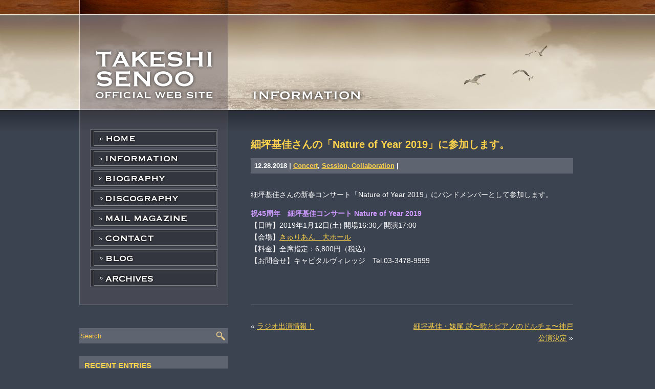

--- FILE ---
content_type: text/html; charset=UTF-8
request_url: https://www.senootakeshi.com/archives/3760
body_size: 5900
content:
<!DOCTYPE html>
<html lang="ja">
<head>
<meta charset="utf-8">
<title>妹尾 武 :: Takeshi Senoo Official Web Site :: &raquo; 細坪基佳さんの「Nature of Year 2019」に参加します。</title>
<meta name="description" content="細坪基佳さんの新春コンサート「Nature of Year 2019」にバンドメンバーとして参加します。祝45周年　細坪基佳コンサート Nature of Year 2019【日時】2019年1月12日(土) 開場16:30／開演17..." />
<meta name="keywords" content="妹尾武,NEWS" />
<link rel="stylesheet" type="text/css" href="https://www.senootakeshi.com/information/wp-content/themes/original/css/html5reset-1.6.1.css" />
<link rel="stylesheet" type="text/css" href="https://www.senootakeshi.com/information/wp-content/themes/original/css/base.css" />
<link rel="stylesheet" type="text/css" href="https://www.senootakeshi.com/information/wp-content/themes/original/css/style.css" />
<script src="https://ajax.googleapis.com/ajax/libs/jquery/1.11.1/jquery.min.js"></script>
<script type="text/javascript" src="https://www.senootakeshi.com/information/wp-content/themes/original/js/mover.js"></script>
<script type="text/javascript" src="https://www.senootakeshi.com/information/wp-content/themes/original/js/pagetop.js"></script>
<!--[if lt IE 9]>
<script src="https://origin2.jsdelivr.net/html5shiv/3.7.3/html5shiv.min.js"></script>
<![endif]-->
<link rel='dns-prefetch' href='//s.w.org' />
		<script type="text/javascript">
			window._wpemojiSettings = {"baseUrl":"https:\/\/s.w.org\/images\/core\/emoji\/11\/72x72\/","ext":".png","svgUrl":"https:\/\/s.w.org\/images\/core\/emoji\/11\/svg\/","svgExt":".svg","source":{"concatemoji":"https:\/\/www.senootakeshi.com\/information\/wp-includes\/js\/wp-emoji-release.min.js?ver=4.9.26"}};
			!function(e,a,t){var n,r,o,i=a.createElement("canvas"),p=i.getContext&&i.getContext("2d");function s(e,t){var a=String.fromCharCode;p.clearRect(0,0,i.width,i.height),p.fillText(a.apply(this,e),0,0);e=i.toDataURL();return p.clearRect(0,0,i.width,i.height),p.fillText(a.apply(this,t),0,0),e===i.toDataURL()}function c(e){var t=a.createElement("script");t.src=e,t.defer=t.type="text/javascript",a.getElementsByTagName("head")[0].appendChild(t)}for(o=Array("flag","emoji"),t.supports={everything:!0,everythingExceptFlag:!0},r=0;r<o.length;r++)t.supports[o[r]]=function(e){if(!p||!p.fillText)return!1;switch(p.textBaseline="top",p.font="600 32px Arial",e){case"flag":return s([55356,56826,55356,56819],[55356,56826,8203,55356,56819])?!1:!s([55356,57332,56128,56423,56128,56418,56128,56421,56128,56430,56128,56423,56128,56447],[55356,57332,8203,56128,56423,8203,56128,56418,8203,56128,56421,8203,56128,56430,8203,56128,56423,8203,56128,56447]);case"emoji":return!s([55358,56760,9792,65039],[55358,56760,8203,9792,65039])}return!1}(o[r]),t.supports.everything=t.supports.everything&&t.supports[o[r]],"flag"!==o[r]&&(t.supports.everythingExceptFlag=t.supports.everythingExceptFlag&&t.supports[o[r]]);t.supports.everythingExceptFlag=t.supports.everythingExceptFlag&&!t.supports.flag,t.DOMReady=!1,t.readyCallback=function(){t.DOMReady=!0},t.supports.everything||(n=function(){t.readyCallback()},a.addEventListener?(a.addEventListener("DOMContentLoaded",n,!1),e.addEventListener("load",n,!1)):(e.attachEvent("onload",n),a.attachEvent("onreadystatechange",function(){"complete"===a.readyState&&t.readyCallback()})),(n=t.source||{}).concatemoji?c(n.concatemoji):n.wpemoji&&n.twemoji&&(c(n.twemoji),c(n.wpemoji)))}(window,document,window._wpemojiSettings);
		</script>
		<style type="text/css">
img.wp-smiley,
img.emoji {
	display: inline !important;
	border: none !important;
	box-shadow: none !important;
	height: 1em !important;
	width: 1em !important;
	margin: 0 .07em !important;
	vertical-align: -0.1em !important;
	background: none !important;
	padding: 0 !important;
}
</style>
<link rel='stylesheet' id='contact-form-7-css'  href='https://www.senootakeshi.com/information/wp-content/plugins/contact-form-7/includes/css/styles.css?ver=5.0.4' type='text/css' media='all' />
<link rel='stylesheet' id='wp-pagenavi-css'  href='https://www.senootakeshi.com/information/wp-content/plugins/wp-pagenavi/pagenavi-css.css?ver=2.70' type='text/css' media='all' />
<script type='text/javascript' src='https://www.senootakeshi.com/information/wp-includes/js/jquery/jquery.js?ver=1.12.4'></script>
<script type='text/javascript' src='https://www.senootakeshi.com/information/wp-includes/js/jquery/jquery-migrate.min.js?ver=1.4.1'></script>
<link rel='https://api.w.org/' href='https://www.senootakeshi.com/wp-json/' />
<link rel="EditURI" type="application/rsd+xml" title="RSD" href="https://www.senootakeshi.com/information/xmlrpc.php?rsd" />
<link rel="wlwmanifest" type="application/wlwmanifest+xml" href="https://www.senootakeshi.com/information/wp-includes/wlwmanifest.xml" /> 
<link rel='prev' title='ラジオ出演情報！' href='https://www.senootakeshi.com/archives/3753' />
<link rel='next' title='細坪基佳・妹尾 武〜歌とピアノのドルチェ〜神戸公演決定' href='https://www.senootakeshi.com/archives/3765' />
<meta name="generator" content="WordPress 4.9.26" />
<link rel="canonical" href="https://www.senootakeshi.com/archives/3760" />
<link rel='shortlink' href='https://www.senootakeshi.com/?p=3760' />
<link rel="alternate" type="application/json+oembed" href="https://www.senootakeshi.com/wp-json/oembed/1.0/embed?url=https%3A%2F%2Fwww.senootakeshi.com%2Farchives%2F3760" />
<link rel="alternate" type="text/xml+oembed" href="https://www.senootakeshi.com/wp-json/oembed/1.0/embed?url=https%3A%2F%2Fwww.senootakeshi.com%2Farchives%2F3760&#038;format=xml" />
<!-- Global site tag (gtag.js) - Google Analytics -->
<script async src="https://www.googletagmanager.com/gtag/js?id=UA-101551061-3"></script>
<script>
  window.dataLayer = window.dataLayer || [];
  function gtag(){dataLayer.push(arguments);}
  gtag('js', new Date());

  gtag('config', 'UA-101551061-3');
</script>
</head>

<body>
<div id="content" class="clearfix">
<div id="main">
<h1><img src="https://www.senootakeshi.com/information/wp-content/themes/original/images/ttl_information.png" width="219" height="28" alt="INFORMATION"/></h1>

<article>
<h1>細坪基佳さんの「Nature of Year 2019」に参加します。</h1>
<div class="data">12.28.2018 | <a href="https://www.senootakeshi.com/archives/category/concert" rel="category tag">Concert</a>, <a href="https://www.senootakeshi.com/archives/category/concert/session_collabo" rel="category tag">Session, Collaboration</a> |</div>
<p>細坪基佳さんの新春コンサート「Nature of Year 2019」にバンドメンバーとして参加します。</p>
<p><span style="color: #cc99ff;"><strong>祝45周年　細坪基佳コンサート Nature of Year 2019</strong></span><br />
【日時】2019年1月12日(土) 開場16:30／開演17:00<br />
【会場】<a href="http://shinagawa-culture.or.jp/hp/menu000000300/hpg000000242.htm" target="_blank" rel="noopener">きゅりあん　大ホール</a><br />
【料金】全席指定：6,800円（税込）<br />
【お問合せ】キャピタルヴィレッジ　Tel.03-3478-9999</p>
</article>
<div class="clearfix">
<div class="prev">&laquo; <a href="https://www.senootakeshi.com/archives/3753" rel="prev">ラジオ出演情報！</a></div>
<div class="next"><a href="https://www.senootakeshi.com/archives/3765" rel="next">細坪基佳・妹尾 武〜歌とピアノのドルチェ〜神戸公演決定</a> &raquo;</div>
</div>

<!-- / #main --></div>

<div id="side">
<div id="logo"><a href="/"><img src="https://www.senootakeshi.com/information/wp-content/themes/original/images/logo.png" width="238" height="103" alt="妹尾武オフィシャルウェブサイト - TAKESHI SENOO OFFICIAL WEB SITE"/></a><!-- / #logo --></div>
<nav>
<ul>
<li><a href="/"><img src="https://www.senootakeshi.com/information/wp-content/themes/original/images/gnav_home_off.png" width="250" height="35" alt="HOME"/></a></li>
<li><a href="/archives"><img src="https://www.senootakeshi.com/information/wp-content/themes/original/images/gnav_information_off.png" width="250" height="35" alt="INFORMATION"/></a></li>
<li><a href="/biography/"><img src="https://www.senootakeshi.com/information/wp-content/themes/original/images/gnav_biography_off.png" width="250" height="35" alt="BIOGRAPHY"/></a></li>
<li><a href="/discography"><img src="https://www.senootakeshi.com/information/wp-content/themes/original/images/gnav_discography_off.png" width="250" height="35" alt="DISCOGRAPHY"/></a></li>
<li><a href="/resign"><img src="https://www.senootakeshi.com/information/wp-content/themes/original/images/gnav_mailmagazine_off.png" width="250" height="35" alt="MAIL MAGAZINE"/></a></li>
<li><a href="/contact"><img src="https://www.senootakeshi.com/information/wp-content/themes/original/images/gnav_contact_off.png" width="250" height="35" alt="CONTACT"/></a></li>
<li><a href="https://senoo1969.exblog.jp/" target="_blank"><img src="https://www.senootakeshi.com/information/wp-content/themes/original/images/gnav_blog_off.png" width="250" height="35" alt="BLOG"/></a></li>
<li class="mgn-b20"><a href="/events_archives"><img src="https://www.senootakeshi.com/information/wp-content/themes/original/images/gnav_archives_off.png" width="250" height="35" alt="ARCHIVES"/></a></li>
</ul>
</nav>
<aside>
<form role="search" method="get" id="searchform" class="searchform" action="https://www.senootakeshi.com">
<div>
<label class="screen-reader-text" for="s">検索</label>
<input type="text" value="" name="s" id="s" placeholder="Search" />
<input type="submit" id="searchsubmit" value="" />
</div>
</form>
<div class="ttl_side">RECENT ENTRIES</div>
<ul id="recententries">
	<li><a href='https://www.senootakeshi.com/archives/4984'>ゴスペラーズコンサート 2026 in Naeba アフタートークショー「bar Senoo」のお知らせ</a></li>
	<li><a href='https://www.senootakeshi.com/archives/4981'>ラジオ出演情報</a></li>
	<li><a href='https://www.senootakeshi.com/archives/4978'>妹尾 武 春風音楽堂2026開催決定</a></li>
	<li><a href='https://www.senootakeshi.com/archives/4975'>ららら♪プレミアムコンサート Vol.2 Duo Fest. ～ Beyond Classics ～演奏動画公開中</a></li>
	<li><a href='https://www.senootakeshi.com/archives/4971'>ラジオ出演情報</a></li>
	<li><a href='https://www.senootakeshi.com/archives/4965'>ゴスペラーズ黒沢薫さんのEPに楽曲提供（共作曲）</a></li>
</ul>
<div class="ttl_side">CATEGORIES</div>
<ul id="categories">
	<li class="cat-item cat-item-3"><a href="https://www.senootakeshi.com/archives/category/concert" >Concert</a> (303)
<ul class='children'>
	<li class="cat-item cat-item-4"><a href="https://www.senootakeshi.com/archives/category/concert/kobudo" >KOBUDO -古武道-</a> (96)
</li>
	<li class="cat-item cat-item-5"><a href="https://www.senootakeshi.com/archives/category/concert/senoosolo" >Senoo Solo</a> (100)
</li>
	<li class="cat-item cat-item-6"><a href="https://www.senootakeshi.com/archives/category/concert/session_collabo" >Session, Collaboration</a> (106)
</li>
</ul>
</li>
	<li class="cat-item cat-item-7"><a href="https://www.senootakeshi.com/archives/category/media" >Media</a> (114)
<ul class='children'>
	<li class="cat-item cat-item-8"><a href="https://www.senootakeshi.com/archives/category/media/media_kobudo" >KOBUDO -古武道-</a> (52)
</li>
	<li class="cat-item cat-item-9"><a href="https://www.senootakeshi.com/archives/category/media/media_senoosolo" >Senoo Solo</a> (54)
</li>
</ul>
</li>
	<li class="cat-item cat-item-10"><a href="https://www.senootakeshi.com/archives/category/news" >News</a> (177)
</li>
</ul>
<div class="ttl_side">ARCHIVES</div>
<select id="archives" name="archives" onChange='document.location.href=this.options[this.selectedIndex].value;'> 
<option value="">月を選択</option> 
	<option value='https://www.senootakeshi.com/archives/date/2026/01'> 2026年1月 &nbsp;(1)</option>
	<option value='https://www.senootakeshi.com/archives/date/2025/12'> 2025年12月 &nbsp;(6)</option>
	<option value='https://www.senootakeshi.com/archives/date/2025/11'> 2025年11月 &nbsp;(3)</option>
	<option value='https://www.senootakeshi.com/archives/date/2025/10'> 2025年10月 &nbsp;(1)</option>
	<option value='https://www.senootakeshi.com/archives/date/2025/09'> 2025年9月 &nbsp;(5)</option>
	<option value='https://www.senootakeshi.com/archives/date/2025/08'> 2025年8月 &nbsp;(1)</option>
	<option value='https://www.senootakeshi.com/archives/date/2025/06'> 2025年6月 &nbsp;(2)</option>
	<option value='https://www.senootakeshi.com/archives/date/2025/04'> 2025年4月 &nbsp;(3)</option>
	<option value='https://www.senootakeshi.com/archives/date/2025/03'> 2025年3月 &nbsp;(1)</option>
	<option value='https://www.senootakeshi.com/archives/date/2025/02'> 2025年2月 &nbsp;(1)</option>
	<option value='https://www.senootakeshi.com/archives/date/2025/01'> 2025年1月 &nbsp;(5)</option>
	<option value='https://www.senootakeshi.com/archives/date/2024/12'> 2024年12月 &nbsp;(3)</option>
	<option value='https://www.senootakeshi.com/archives/date/2024/11'> 2024年11月 &nbsp;(3)</option>
	<option value='https://www.senootakeshi.com/archives/date/2024/10'> 2024年10月 &nbsp;(1)</option>
	<option value='https://www.senootakeshi.com/archives/date/2024/08'> 2024年8月 &nbsp;(2)</option>
	<option value='https://www.senootakeshi.com/archives/date/2024/07'> 2024年7月 &nbsp;(1)</option>
	<option value='https://www.senootakeshi.com/archives/date/2024/06'> 2024年6月 &nbsp;(1)</option>
	<option value='https://www.senootakeshi.com/archives/date/2024/05'> 2024年5月 &nbsp;(2)</option>
	<option value='https://www.senootakeshi.com/archives/date/2024/04'> 2024年4月 &nbsp;(2)</option>
	<option value='https://www.senootakeshi.com/archives/date/2024/03'> 2024年3月 &nbsp;(3)</option>
	<option value='https://www.senootakeshi.com/archives/date/2024/02'> 2024年2月 &nbsp;(3)</option>
	<option value='https://www.senootakeshi.com/archives/date/2024/01'> 2024年1月 &nbsp;(1)</option>
	<option value='https://www.senootakeshi.com/archives/date/2023/12'> 2023年12月 &nbsp;(2)</option>
	<option value='https://www.senootakeshi.com/archives/date/2023/11'> 2023年11月 &nbsp;(3)</option>
	<option value='https://www.senootakeshi.com/archives/date/2023/09'> 2023年9月 &nbsp;(2)</option>
	<option value='https://www.senootakeshi.com/archives/date/2023/08'> 2023年8月 &nbsp;(2)</option>
	<option value='https://www.senootakeshi.com/archives/date/2023/07'> 2023年7月 &nbsp;(2)</option>
	<option value='https://www.senootakeshi.com/archives/date/2023/06'> 2023年6月 &nbsp;(3)</option>
	<option value='https://www.senootakeshi.com/archives/date/2023/05'> 2023年5月 &nbsp;(3)</option>
	<option value='https://www.senootakeshi.com/archives/date/2023/03'> 2023年3月 &nbsp;(4)</option>
	<option value='https://www.senootakeshi.com/archives/date/2023/02'> 2023年2月 &nbsp;(2)</option>
	<option value='https://www.senootakeshi.com/archives/date/2023/01'> 2023年1月 &nbsp;(2)</option>
	<option value='https://www.senootakeshi.com/archives/date/2022/12'> 2022年12月 &nbsp;(2)</option>
	<option value='https://www.senootakeshi.com/archives/date/2022/11'> 2022年11月 &nbsp;(2)</option>
	<option value='https://www.senootakeshi.com/archives/date/2022/10'> 2022年10月 &nbsp;(2)</option>
	<option value='https://www.senootakeshi.com/archives/date/2022/09'> 2022年9月 &nbsp;(4)</option>
	<option value='https://www.senootakeshi.com/archives/date/2022/08'> 2022年8月 &nbsp;(2)</option>
	<option value='https://www.senootakeshi.com/archives/date/2022/07'> 2022年7月 &nbsp;(3)</option>
	<option value='https://www.senootakeshi.com/archives/date/2022/06'> 2022年6月 &nbsp;(2)</option>
	<option value='https://www.senootakeshi.com/archives/date/2022/05'> 2022年5月 &nbsp;(4)</option>
	<option value='https://www.senootakeshi.com/archives/date/2022/04'> 2022年4月 &nbsp;(4)</option>
	<option value='https://www.senootakeshi.com/archives/date/2022/03'> 2022年3月 &nbsp;(4)</option>
	<option value='https://www.senootakeshi.com/archives/date/2022/02'> 2022年2月 &nbsp;(4)</option>
	<option value='https://www.senootakeshi.com/archives/date/2022/01'> 2022年1月 &nbsp;(3)</option>
	<option value='https://www.senootakeshi.com/archives/date/2021/12'> 2021年12月 &nbsp;(4)</option>
	<option value='https://www.senootakeshi.com/archives/date/2021/11'> 2021年11月 &nbsp;(3)</option>
	<option value='https://www.senootakeshi.com/archives/date/2021/10'> 2021年10月 &nbsp;(2)</option>
	<option value='https://www.senootakeshi.com/archives/date/2021/09'> 2021年9月 &nbsp;(4)</option>
	<option value='https://www.senootakeshi.com/archives/date/2021/08'> 2021年8月 &nbsp;(2)</option>
	<option value='https://www.senootakeshi.com/archives/date/2021/07'> 2021年7月 &nbsp;(3)</option>
	<option value='https://www.senootakeshi.com/archives/date/2021/06'> 2021年6月 &nbsp;(2)</option>
	<option value='https://www.senootakeshi.com/archives/date/2021/05'> 2021年5月 &nbsp;(3)</option>
	<option value='https://www.senootakeshi.com/archives/date/2021/04'> 2021年4月 &nbsp;(1)</option>
	<option value='https://www.senootakeshi.com/archives/date/2021/03'> 2021年3月 &nbsp;(4)</option>
	<option value='https://www.senootakeshi.com/archives/date/2021/02'> 2021年2月 &nbsp;(3)</option>
	<option value='https://www.senootakeshi.com/archives/date/2021/01'> 2021年1月 &nbsp;(2)</option>
	<option value='https://www.senootakeshi.com/archives/date/2020/11'> 2020年11月 &nbsp;(4)</option>
	<option value='https://www.senootakeshi.com/archives/date/2020/10'> 2020年10月 &nbsp;(4)</option>
	<option value='https://www.senootakeshi.com/archives/date/2020/09'> 2020年9月 &nbsp;(1)</option>
	<option value='https://www.senootakeshi.com/archives/date/2020/07'> 2020年7月 &nbsp;(1)</option>
	<option value='https://www.senootakeshi.com/archives/date/2020/06'> 2020年6月 &nbsp;(3)</option>
	<option value='https://www.senootakeshi.com/archives/date/2020/05'> 2020年5月 &nbsp;(1)</option>
	<option value='https://www.senootakeshi.com/archives/date/2020/04'> 2020年4月 &nbsp;(2)</option>
	<option value='https://www.senootakeshi.com/archives/date/2020/03'> 2020年3月 &nbsp;(3)</option>
	<option value='https://www.senootakeshi.com/archives/date/2020/02'> 2020年2月 &nbsp;(2)</option>
	<option value='https://www.senootakeshi.com/archives/date/2020/01'> 2020年1月 &nbsp;(3)</option>
	<option value='https://www.senootakeshi.com/archives/date/2019/12'> 2019年12月 &nbsp;(3)</option>
	<option value='https://www.senootakeshi.com/archives/date/2019/11'> 2019年11月 &nbsp;(3)</option>
	<option value='https://www.senootakeshi.com/archives/date/2019/10'> 2019年10月 &nbsp;(5)</option>
	<option value='https://www.senootakeshi.com/archives/date/2019/09'> 2019年9月 &nbsp;(2)</option>
	<option value='https://www.senootakeshi.com/archives/date/2019/08'> 2019年8月 &nbsp;(2)</option>
	<option value='https://www.senootakeshi.com/archives/date/2019/07'> 2019年7月 &nbsp;(6)</option>
	<option value='https://www.senootakeshi.com/archives/date/2019/06'> 2019年6月 &nbsp;(5)</option>
	<option value='https://www.senootakeshi.com/archives/date/2019/05'> 2019年5月 &nbsp;(4)</option>
	<option value='https://www.senootakeshi.com/archives/date/2019/03'> 2019年3月 &nbsp;(3)</option>
	<option value='https://www.senootakeshi.com/archives/date/2019/02'> 2019年2月 &nbsp;(3)</option>
	<option value='https://www.senootakeshi.com/archives/date/2019/01'> 2019年1月 &nbsp;(1)</option>
	<option value='https://www.senootakeshi.com/archives/date/2018/12'> 2018年12月 &nbsp;(4)</option>
	<option value='https://www.senootakeshi.com/archives/date/2018/11'> 2018年11月 &nbsp;(1)</option>
	<option value='https://www.senootakeshi.com/archives/date/2018/10'> 2018年10月 &nbsp;(4)</option>
	<option value='https://www.senootakeshi.com/archives/date/2018/09'> 2018年9月 &nbsp;(3)</option>
	<option value='https://www.senootakeshi.com/archives/date/2018/08'> 2018年8月 &nbsp;(5)</option>
	<option value='https://www.senootakeshi.com/archives/date/2018/07'> 2018年7月 &nbsp;(4)</option>
	<option value='https://www.senootakeshi.com/archives/date/2018/06'> 2018年6月 &nbsp;(7)</option>
	<option value='https://www.senootakeshi.com/archives/date/2018/05'> 2018年5月 &nbsp;(2)</option>
	<option value='https://www.senootakeshi.com/archives/date/2018/02'> 2018年2月 &nbsp;(3)</option>
	<option value='https://www.senootakeshi.com/archives/date/2018/01'> 2018年1月 &nbsp;(1)</option>
	<option value='https://www.senootakeshi.com/archives/date/2017/12'> 2017年12月 &nbsp;(3)</option>
	<option value='https://www.senootakeshi.com/archives/date/2017/09'> 2017年9月 &nbsp;(5)</option>
	<option value='https://www.senootakeshi.com/archives/date/2017/08'> 2017年8月 &nbsp;(2)</option>
	<option value='https://www.senootakeshi.com/archives/date/2017/07'> 2017年7月 &nbsp;(1)</option>
	<option value='https://www.senootakeshi.com/archives/date/2017/06'> 2017年6月 &nbsp;(5)</option>
	<option value='https://www.senootakeshi.com/archives/date/2017/05'> 2017年5月 &nbsp;(3)</option>
	<option value='https://www.senootakeshi.com/archives/date/2017/04'> 2017年4月 &nbsp;(2)</option>
	<option value='https://www.senootakeshi.com/archives/date/2017/03'> 2017年3月 &nbsp;(3)</option>
	<option value='https://www.senootakeshi.com/archives/date/2017/02'> 2017年2月 &nbsp;(5)</option>
	<option value='https://www.senootakeshi.com/archives/date/2017/01'> 2017年1月 &nbsp;(6)</option>
	<option value='https://www.senootakeshi.com/archives/date/2016/12'> 2016年12月 &nbsp;(4)</option>
	<option value='https://www.senootakeshi.com/archives/date/2016/11'> 2016年11月 &nbsp;(10)</option>
	<option value='https://www.senootakeshi.com/archives/date/2016/10'> 2016年10月 &nbsp;(4)</option>
	<option value='https://www.senootakeshi.com/archives/date/2016/09'> 2016年9月 &nbsp;(1)</option>
	<option value='https://www.senootakeshi.com/archives/date/2016/08'> 2016年8月 &nbsp;(4)</option>
	<option value='https://www.senootakeshi.com/archives/date/2016/07'> 2016年7月 &nbsp;(1)</option>
	<option value='https://www.senootakeshi.com/archives/date/2016/06'> 2016年6月 &nbsp;(3)</option>
	<option value='https://www.senootakeshi.com/archives/date/2016/05'> 2016年5月 &nbsp;(3)</option>
	<option value='https://www.senootakeshi.com/archives/date/2016/04'> 2016年4月 &nbsp;(3)</option>
	<option value='https://www.senootakeshi.com/archives/date/2016/03'> 2016年3月 &nbsp;(1)</option>
	<option value='https://www.senootakeshi.com/archives/date/2016/02'> 2016年2月 &nbsp;(3)</option>
	<option value='https://www.senootakeshi.com/archives/date/2015/12'> 2015年12月 &nbsp;(2)</option>
	<option value='https://www.senootakeshi.com/archives/date/2015/11'> 2015年11月 &nbsp;(3)</option>
	<option value='https://www.senootakeshi.com/archives/date/2015/10'> 2015年10月 &nbsp;(5)</option>
	<option value='https://www.senootakeshi.com/archives/date/2015/09'> 2015年9月 &nbsp;(1)</option>
	<option value='https://www.senootakeshi.com/archives/date/2015/08'> 2015年8月 &nbsp;(2)</option>
	<option value='https://www.senootakeshi.com/archives/date/2015/06'> 2015年6月 &nbsp;(2)</option>
	<option value='https://www.senootakeshi.com/archives/date/2015/05'> 2015年5月 &nbsp;(4)</option>
	<option value='https://www.senootakeshi.com/archives/date/2015/04'> 2015年4月 &nbsp;(1)</option>
	<option value='https://www.senootakeshi.com/archives/date/2015/03'> 2015年3月 &nbsp;(2)</option>
	<option value='https://www.senootakeshi.com/archives/date/2015/02'> 2015年2月 &nbsp;(2)</option>
	<option value='https://www.senootakeshi.com/archives/date/2015/01'> 2015年1月 &nbsp;(2)</option>
	<option value='https://www.senootakeshi.com/archives/date/2014/12'> 2014年12月 &nbsp;(4)</option>
	<option value='https://www.senootakeshi.com/archives/date/2014/11'> 2014年11月 &nbsp;(2)</option>
	<option value='https://www.senootakeshi.com/archives/date/2014/10'> 2014年10月 &nbsp;(3)</option>
	<option value='https://www.senootakeshi.com/archives/date/2014/09'> 2014年9月 &nbsp;(3)</option>
	<option value='https://www.senootakeshi.com/archives/date/2014/08'> 2014年8月 &nbsp;(3)</option>
	<option value='https://www.senootakeshi.com/archives/date/2014/06'> 2014年6月 &nbsp;(1)</option>
	<option value='https://www.senootakeshi.com/archives/date/2014/05'> 2014年5月 &nbsp;(2)</option>
	<option value='https://www.senootakeshi.com/archives/date/2014/04'> 2014年4月 &nbsp;(5)</option>
	<option value='https://www.senootakeshi.com/archives/date/2014/03'> 2014年3月 &nbsp;(2)</option>
	<option value='https://www.senootakeshi.com/archives/date/2013/12'> 2013年12月 &nbsp;(1)</option>
	<option value='https://www.senootakeshi.com/archives/date/2013/11'> 2013年11月 &nbsp;(2)</option>
	<option value='https://www.senootakeshi.com/archives/date/2013/10'> 2013年10月 &nbsp;(2)</option>
	<option value='https://www.senootakeshi.com/archives/date/2013/09'> 2013年9月 &nbsp;(1)</option>
	<option value='https://www.senootakeshi.com/archives/date/2013/08'> 2013年8月 &nbsp;(4)</option>
	<option value='https://www.senootakeshi.com/archives/date/2013/07'> 2013年7月 &nbsp;(4)</option>
	<option value='https://www.senootakeshi.com/archives/date/2013/06'> 2013年6月 &nbsp;(1)</option>
	<option value='https://www.senootakeshi.com/archives/date/2013/05'> 2013年5月 &nbsp;(3)</option>
	<option value='https://www.senootakeshi.com/archives/date/2013/04'> 2013年4月 &nbsp;(3)</option>
	<option value='https://www.senootakeshi.com/archives/date/2013/01'> 2013年1月 &nbsp;(1)</option>
	<option value='https://www.senootakeshi.com/archives/date/2012/12'> 2012年12月 &nbsp;(3)</option>
	<option value='https://www.senootakeshi.com/archives/date/2012/11'> 2012年11月 &nbsp;(3)</option>
	<option value='https://www.senootakeshi.com/archives/date/2012/10'> 2012年10月 &nbsp;(7)</option>
	<option value='https://www.senootakeshi.com/archives/date/2012/09'> 2012年9月 &nbsp;(1)</option>
	<option value='https://www.senootakeshi.com/archives/date/2012/08'> 2012年8月 &nbsp;(4)</option>
	<option value='https://www.senootakeshi.com/archives/date/2012/07'> 2012年7月 &nbsp;(4)</option>
	<option value='https://www.senootakeshi.com/archives/date/2012/06'> 2012年6月 &nbsp;(2)</option>
	<option value='https://www.senootakeshi.com/archives/date/2012/05'> 2012年5月 &nbsp;(3)</option>
	<option value='https://www.senootakeshi.com/archives/date/2012/04'> 2012年4月 &nbsp;(3)</option>
	<option value='https://www.senootakeshi.com/archives/date/2012/03'> 2012年3月 &nbsp;(6)</option>
	<option value='https://www.senootakeshi.com/archives/date/2012/01'> 2012年1月 &nbsp;(3)</option>
	<option value='https://www.senootakeshi.com/archives/date/2011/12'> 2011年12月 &nbsp;(5)</option>
	<option value='https://www.senootakeshi.com/archives/date/2011/11'> 2011年11月 &nbsp;(2)</option>
	<option value='https://www.senootakeshi.com/archives/date/2011/10'> 2011年10月 &nbsp;(4)</option>
	<option value='https://www.senootakeshi.com/archives/date/2011/09'> 2011年9月 &nbsp;(7)</option>
	<option value='https://www.senootakeshi.com/archives/date/2011/08'> 2011年8月 &nbsp;(6)</option>
	<option value='https://www.senootakeshi.com/archives/date/2011/07'> 2011年7月 &nbsp;(4)</option>
	<option value='https://www.senootakeshi.com/archives/date/2011/06'> 2011年6月 &nbsp;(4)</option>
	<option value='https://www.senootakeshi.com/archives/date/2011/05'> 2011年5月 &nbsp;(3)</option>
	<option value='https://www.senootakeshi.com/archives/date/2011/04'> 2011年4月 &nbsp;(3)</option>
	<option value='https://www.senootakeshi.com/archives/date/2011/03'> 2011年3月 &nbsp;(3)</option>
	<option value='https://www.senootakeshi.com/archives/date/2011/02'> 2011年2月 &nbsp;(2)</option>
	<option value='https://www.senootakeshi.com/archives/date/2010/12'> 2010年12月 &nbsp;(4)</option>
	<option value='https://www.senootakeshi.com/archives/date/2010/11'> 2010年11月 &nbsp;(1)</option>
	<option value='https://www.senootakeshi.com/archives/date/2010/09'> 2010年9月 &nbsp;(5)</option>
	<option value='https://www.senootakeshi.com/archives/date/2010/08'> 2010年8月 &nbsp;(4)</option>
	<option value='https://www.senootakeshi.com/archives/date/2010/07'> 2010年7月 &nbsp;(3)</option>
	<option value='https://www.senootakeshi.com/archives/date/2010/06'> 2010年6月 &nbsp;(2)</option>
	<option value='https://www.senootakeshi.com/archives/date/2010/05'> 2010年5月 &nbsp;(3)</option>
	<option value='https://www.senootakeshi.com/archives/date/2010/04'> 2010年4月 &nbsp;(2)</option>
	<option value='https://www.senootakeshi.com/archives/date/2010/03'> 2010年3月 &nbsp;(4)</option>
	<option value='https://www.senootakeshi.com/archives/date/2010/02'> 2010年2月 &nbsp;(1)</option>
	<option value='https://www.senootakeshi.com/archives/date/2010/01'> 2010年1月 &nbsp;(2)</option>
	<option value='https://www.senootakeshi.com/archives/date/2009/12'> 2009年12月 &nbsp;(6)</option>
	<option value='https://www.senootakeshi.com/archives/date/2009/11'> 2009年11月 &nbsp;(1)</option>
	<option value='https://www.senootakeshi.com/archives/date/2009/10'> 2009年10月 &nbsp;(3)</option>
	<option value='https://www.senootakeshi.com/archives/date/2009/09'> 2009年9月 &nbsp;(1)</option>
	<option value='https://www.senootakeshi.com/archives/date/2009/08'> 2009年8月 &nbsp;(2)</option>
	<option value='https://www.senootakeshi.com/archives/date/2009/07'> 2009年7月 &nbsp;(2)</option>
	<option value='https://www.senootakeshi.com/archives/date/2009/06'> 2009年6月 &nbsp;(6)</option>
	<option value='https://www.senootakeshi.com/archives/date/2009/05'> 2009年5月 &nbsp;(3)</option>
	<option value='https://www.senootakeshi.com/archives/date/2009/04'> 2009年4月 &nbsp;(2)</option>
	<option value='https://www.senootakeshi.com/archives/date/2009/03'> 2009年3月 &nbsp;(5)</option>
	<option value='https://www.senootakeshi.com/archives/date/2009/01'> 2009年1月 &nbsp;(4)</option>
	<option value='https://www.senootakeshi.com/archives/date/2008/12'> 2008年12月 &nbsp;(4)</option>
</select>
</aside>
<ul id="bnrside">
<li><a href="http://www.kobudo-otoemaki.net/" target="_blank"><img src="https://www.senootakeshi.com/information/wp-content/themes/original/images/bnr_kobudo.jpg" width="290" height="100" alt="KOBUDO - 古武道 - Official website"/></a></li>
<li><a href="https://www.facebook.com/senoo.official" target="_blank"><img src="https://www.senootakeshi.com/information/wp-content/themes/original/images/btn_f.gif" width="50" height="50" alt="facebook"/></a>　<a href="https://www.instagram.com/senoo.official" target="_blank"><img src="https://www.senootakeshi.com/information/wp-content/themes/original/images/btn_ig.png" width="50" height="50" alt="Instagram"/></a></li>
</ul>
<!-- / #side --></div>
<!-- / #content --></div><footer>
<div id="footcontent">
<nav>
<ul class="clearfix">
<li><a href="/"><img src="https://www.senootakeshi.com/information/wp-content/themes/original/images/fnav_home_off.gif" width="60" height="20" alt="HOME"/></a></li>
<li><a href="/archives"><img src="https://www.senootakeshi.com/information/wp-content/themes/original/images/fnav_information_off.gif" width="130" height="20" alt="INFORMATION"/></a></li>
<li><a href="/biography"><img src="https://www.senootakeshi.com/information/wp-content/themes/original/images/fnav_biography_off.gif" width="111" height="20" alt="BIOGRAPHY"/></a></li>
<li><a href="/discography"><img src="https://www.senootakeshi.com/information/wp-content/themes/original/images/fnav_discography_off.gif" width="132" height="20" alt="DISCOGRAPHY"/></a></li>
<li><a href="/resign"><img src="https://www.senootakeshi.com/information/wp-content/themes/original/images/fnav_mailmagazine_off.gif" width="145" height="20" alt="MAIL MAGAZINE"/></a></li>
<li><a href="/contact"><img src="https://www.senootakeshi.com/information/wp-content/themes/original/images/fnav_contact_off.gif" width="95" height="20" alt="CONTACT"/></a></li>


<li><a href="https://senoo1969.exblog.jp/" target="_blank"><img src="https://www.senootakeshi.com/information/wp-content/themes/original/images/fnav_blog_off.gif" width="57" height="20" alt="BLOG"/></a></li>
<li><a href="/events_archives"><img src="https://www.senootakeshi.com/information/wp-content/themes/original/images/fnav_archives_off.gif" width="88" height="20" alt="ARCHIVES"/></a></li>
</ul>
</nav>
<small>Copyright &copy; Takeshi Senoo, All rights reserved.</small>
<div><a href="#content"><img src="https://www.senootakeshi.com/information/wp-content/themes/original/images/btn_pagetop_off.jpg" width="114" height="30" alt="PAGE TOP"/></a></div>
<!-- / #footcontent --></div>
</footer>
<script type='text/javascript'>
/* <![CDATA[ */
var wpcf7 = {"apiSettings":{"root":"https:\/\/www.senootakeshi.com\/wp-json\/contact-form-7\/v1","namespace":"contact-form-7\/v1"},"recaptcha":{"messages":{"empty":"\u3042\u306a\u305f\u304c\u30ed\u30dc\u30c3\u30c8\u3067\u306f\u306a\u3044\u3053\u3068\u3092\u8a3c\u660e\u3057\u3066\u304f\u3060\u3055\u3044\u3002"}}};
/* ]]> */
</script>
<script type='text/javascript' src='https://www.senootakeshi.com/information/wp-content/plugins/contact-form-7/includes/js/scripts.js?ver=5.0.4'></script>
<script type='text/javascript' src='https://www.senootakeshi.com/information/wp-includes/js/wp-embed.min.js?ver=4.9.26'></script>
</body>
</html>

--- FILE ---
content_type: text/css
request_url: https://www.senootakeshi.com/information/wp-content/themes/original/css/base.css
body_size: 897
content:
@charset "utf-8";

/*------------------------------------------------------------------
CSS Information

 File Name:      base.css
 Author:         MCY
 Style Info:     基本スタイル設定
------------------------------------------------------------------*/

/*------------------------------------------------------------------
	Universal Selector
------------------------------------------------------------------*/

* {
	margin: 0;
	padding: 0;
	font-style: normal;
	text-align: left;
	-webkit-box-sizing: border-box;
	-moz-box-sizing: border-box;
	-o-box-sizing: border-box;
	-ms-box-sizing: border-box;
	box-sizing: border-box;
}

/*------------------------------------------------------------------
	Base Settings
------------------------------------------------------------------*/

body {
	font-size: 14px;
	font-family: "Helvetica Neue", Helvetica, Arial, "游ゴシック", YuGothic, "ヒラギノ角ゴ ProN W3", "Hiragino Kaku Gothic ProN", "メイリオ", Meiryo, sans-serif;
	line-height: 1.7;
	text-align: center;
}

h1,
h2,
h3,
h4,
h5,
h6 {
	margin: 0;
	padding: 0;
	font-size: 100%;
}

fieldset,
img {
	border: 0;
}

img {
	vertical-align: bottom;
}

select,
input,
textarea {
	padding: 2px 0;
}

li {
	list-style-type: none;
}

hr,
legend {
	display: none;
}

caption {
	display: none;
}

p {
	margin-bottom: 1em;
}

table {
	border-collapse: collapse;
}

/*------------------------------------------------------------------
	汎用クラススタイル
------------------------------------------------------------------*/

.clearfix:after {
	content: "."; 
	display: block; 
	height: 0; 
	clear: both; 
	visibility: hidden;
}

.clearfix {
	min-height: 1px;
}

* html .clearfix {
	height: 1px;
	/*\*//*/
	height: auto;
	overflow: hidden;
	/**/
}

.clear {
	clear: both;
	_line-height: 0;
}

.img-l {
	float: left;
	padding-right: 20px;
}

.img-r {
	float: right;
	margin-left: 30px;
}

.center {
	text-align: center;
}

.right {
	text-align: right;
}

.fnt-11 {
	font-size: 11px;
}

.fnt-12 {
	font-size: 12px;
}

.fnt-13 {
	font-size: 13px;
}

.fnt-15 {
	font-size: 15px;
}

.fnt-17 {
	font-size: 17px;
}

.fnt-85 {
	font-size: 85%;
}

.fnt-92 {
	font-size: 92%;
}

.fnt-108 {
	font-size: 108%;
}

.fnt-115 {
	font-size: 115%;
}

.bold {
	font-weight: bold;
}

.red {
	color: #FF0000;
}

.redbold {
	color: #FF0000;
	font-weight: bold;
}

.mgn-t30 {
	margin-top: 30px;
}

.mgn-t50 {
	margin-top: 50px;
}

.mgn-b0 {
	margin-bottom: 0;
}

.mgn-b1 {
	margin-bottom: 1em;
}

.mgn-b2 {
	margin-bottom: 2em;
}

.mgn-b5 {
	margin-bottom: 5px;
}

.mgn-b10 {
	margin-bottom: 10px;
}

.mgn-b15 {
	margin-bottom: 15px;
}

.mgn-b20 {
	margin-bottom: 20px;
}

.mgn-b25 {
	margin-bottom: 25px;
}

.mgn-b30 {
	margin-bottom: 30px;
}

.mgn-b35 {
	margin-bottom: 35px;
}

.mgn-b40 {
	margin-bottom: 40px;
}

.mgn-b50 {
	margin-bottom: 50px;
}

.mgn-b70 {
	margin-bottom: 70px;
}

.mgn-l25 {
	margin-left: 25px;
}

.mgn-l40 {
	margin-left: 40px;
}

.disc li {
	list-style: disc;
	margin-left: 2em;
}

.decimal li {
	list-style-type: decimal;
	margin-left: 2em;
}


--- FILE ---
content_type: text/css
request_url: https://www.senootakeshi.com/information/wp-content/themes/original/css/style.css
body_size: 2660
content:
@charset "utf-8";

/*------------------------------------------------------------------
CSS Information

 File Name:      style.css
 Author:         MCY
 Style Info:     スタイル設定
------------------------------------------------------------------*/

/*------------------------------------------------------------------
	Base Setting
------------------------------------------------------------------*/

body {
	background: url(../images/bg.jpg) top center no-repeat #3B4350;
	color: #FFFFFF;
}

#home {
	background: url(../images/bg_home.jpg) top center no-repeat;
}

/*------------------------------------------------------------------
	Base Link Color Setting
------------------------------------------------------------------*/

a:link {
	color: #FFD24C;
	text-decoration: underline;
}

a:visited {
	color: #FFD24C;
	text-decoration: underline;
}

a:hover {
	color: #FFD24C;
	text-decoration: none;
}

a:active {
	text-decoration: none;
}

/*------------------------------------------------------------------
	全体レイアウト
------------------------------------------------------------------*/

#content {
	width: 960px;
	margin: 0 auto 100px auto;
}

#main {
	width: 630px;
	float: right;
	padding-top: 172px;
}

#side {
	width: 290px;
	float: left;
	padding-top: 95px;
}

/*------------------------------------------------------------------
	サイドバー
------------------------------------------------------------------*/

#logo {
	margin: 0 0 55px 22px;
}

#side nav {
	margin: 0 0 80px 16px;
}

#side nav li {
	margin-bottom: 4px;
}

#side li.mgn-b20 {
	margin-bottom: 20px;
}

#bnrside {
	margin-left: -5px;
	position: relative;
}

#bnrside li {
	margin-bottom: 20px;
}

#bnrside li a:hover img {
	opacity: 0.8;
}

/*------------------------------------------------------------------
	フッター
------------------------------------------------------------------*/

footer {
	width: 100%;
	height: 216px;
	background: url(../images/bg_footer.gif) repeat-x;
}

#footcontent {
	width: 960px;
	margin: auto;
	position: relative;
}

#footcontent nav {
	padding-top: 30px;
	margin-bottom: 100px;
}

#footcontent li {
	float: left;
	margin-left: 15px;
}

#footcontent small {
	color: #FFFFFF;
	font-size: 12px;
	text-align: center;
	display: block;
}

#footcontent div {
	position: absolute;
	top: -30px;
	right: 0;
}

/*------------------------------------------------------------------
	共通スタイル
------------------------------------------------------------------*/

#main h1 {
	margin-bottom: 65px;
}

/*------------------------------------------------------------------
	共通クラススタイル
------------------------------------------------------------------*/

/*ボックス*/

.box-a {
	border: 1px solid #626873;
	background: #2F3640;
	padding: 1em;
}

/*タイトル*/

.ttl-a {
	font-size: 30px;
	font-weight: normal;
	border-bottom: 1px solid #9D8B4E;
	margin-bottom: 40px;
}

.ttl-a span {
	font-size: 20px;
}

.ttl-b {
	font-size: 17px;
	color: #FFD24D;
	border-left: 3px solid #FFD24D;
	border-bottom: 1px solid;
	margin-bottom: 20px;
	padding: 5px 0 0 0.5em;
}

/*リスト*/

.lst-a li {
	margin-bottom: 0.5em;
}

/*フォント*/

/*テーブル*/

/*ボーダー*/

/*その他*/


/*------------------------------------------------------------------
	HOME
------------------------------------------------------------------*/

#cover {
	width: 960px;
	height: 594px;
	margin: auto;
	position: relative;
}

#cover h1 {
	position: absolute;
	top: 95px;
	left: 22px;
}

#cover nav {
	position: absolute;
	top: 253px;
	left: 16px;
}

#cover li {
	margin-bottom: 4px;
}

#cover li.mgn-b20 {
	margin-bottom: 20px;
}

#cover #visual {
	position: absolute;
	top: 30px;
	left: 285px;
}

#wrap_homecontent {
	width: 100%;
	background: url(../images/bg_homecontent.jpg) repeat-x #3B4350;
	padding-bottom: 50px;
}

#homecontent {
	width: 960px;
	margin: auto;
	position: relative;
}

#homecontent section {
	width: 500px;
	padding-top: 15px;
}

#homecontent h2 {
	border-bottom: 1px solid #898E96;
	padding: 0 0 15px 0.5em;
	margin-bottom: 15px;
}

#homeinformation dt {
	font-size: 13px;
	color: #FFC926;
	font-weight: bold;
	margin-bottom: 0.1em;
}

#homeinformation dd,
#homeblog dt,
#homeblog dd {
	font-size: 13px;
	margin: 0 0 1em 10px;
	color: #FFFFFF;
}

#homeinformation .date,
#homeblog dt {
	float: left;
	clear: left;
	width: 80px;
}

#homeinformation .title,
#homeblog dd {
	width: 410px;
	margin-left: 80px;
}

#homecontent dd a:link,
#homecontent dd a:visited {
	color: #FFFFFF;
	text-decoration: none;
}

#homecontent dd a:hover {
	text-decoration: underline;
}

#homecontent section p {
	text-align: right;
	margin-bottom: 0;
}

#homecontent #subhome {
	position: absolute;
	top: 47px;
	left: 510px;
}

#subhome ul {
	margin-bottom: 15px;
}

#subhome li {
	float: left;
	margin-left: 16px;
}

#subhome li p {
	margin-bottom: 0;
}

#subhome li a img {
	width: 128px;
	height: 128px;
	border: 1px solid #FFFFFF;
}

#subhome li a:hover img {
	opacity: 0.8;
}

#subhome div {
	text-align: right;
}

#mag {
	margin: 50px 0 0 50px;
}


#subhome .fbdiv {
	padding-left: 40px;
}


/*------------------------------------------------------------------
	BIOGRAPHY
------------------------------------------------------------------*/

#office h3 {
	font-size: 17px;
}

#office p,
#office dl {
	margin-left: 1em;
}

#office dt {
	font-size: 16px;
}

.iconfb:before{
    margin: 0 7px 0 0;
    content: " ";
    display:inline-block;
    width: 18px;
    height: 18px;
    background:url('/information/wp-content/themes/original/images/btn_f.gif');
    background-size:contain;
    vertical-align:middle;
}

.iconig:before{
    margin: 0 7px 0 0;
    content: " ";
    display:inline-block;
    width: 18px;
    height: 18px;
    background:url('/information/wp-content/themes/original/images/btn_ig.png');
    background-size:contain;
    vertical-align:middle;
}
/*------------------------------------------------------------------
	INFORMATION
------------------------------------------------------------------*/

#main article {
	border-bottom: 1px solid #606671;
	padding-bottom: 60px;
	margin-bottom: 30px;
}

#main article h1 {
	font-size: 20px;
	color: #FFD24C;
	margin-bottom: 0.5em;
}

#main article h1 a:link,
#main article h1 a:visited {
	color: #FFD24C;
	text-decoration: none;
}

#main article h1 a:hover {
	text-decoration: underline;
}

article .data {
	background: #5E6570;
	font-size: 13px;
	font-weight: bold;
	padding: 0.3em 0.5em;
	margin-bottom: 30px;
}

.prev {
	width: 50%;
	float: left;
}

.next {
	width: 50%;
	float: right;
	text-align: right;
}

.wp-pagenavi {
	text-align: center;
}

.wp-pagenavi a,
.wp-pagenavi .extend {
	border: none !important;
}

.wp-pagenavi .current {
	border: 1px solid #FFD24D !important;
}

.wp-pagenavi a:link,
.wp-pagenavi a:visited {
	color: #FFFFFF;
}

.wp-pagenavi a:hover {
	text-decoration: underline;
}

.wp-pagenavi .first {
	margin-right: 2em;
}

.wp-pagenavi .last {
	margin-left: 2em;
}

/*サイドバー*/

#side aside {
	margin-left: -5px;
	position: relative;
}

#searchform {
	position: relative;
	margin-bottom: 25px;
}

#s {
	width: 290px;
	height: 30px;
	background: #5E6570;
	border: none;
	color: #FFD24D;
	padding: 2px;
}

.screen-reader-text {
	display: none;
}

#searchform #searchsubmit {
	position: absolute;
	top: 2px;
	right: 5px;
	background: url(../images/img_search.gif) no-repeat;
	border: 0;
	width: 28px;
	height: 26px;
	cursor: pointer;
}

input::-webkit-input-placeholder {
	color: #FFD24D;
}

input:-moz-placeholder {
	color: #FFD24D;
}

aside a:link,
aside a:visited {
	color: #FFFFFF;
	text-decoration: none;
}

aside a:hover {
	color: #FFD24D;
}

.ttl_side {
	color: #FFD24C;
	font-weight: bold;
	font-size: 15px;
	background: #5E6570;
	padding: 10px;
	line-height: 1;
	width: 290px;
}

#recententries,
#categories {
	border: 1px solid #5E6570;
	padding: 10px 19px;
	margin-bottom: 25px;
	width: 290px;
}

#recententries li a {
	border-bottom: 1px solid #5E6570;
	padding: 8px 0;
	display: block;
}

#recententries li:first-child a {
	padding-top: 0;
}

#recententries li:last-child a {
	border-bottom: none;
	padding-bottom: 0;
}

#categories .children {
	border: none;
	border-bottom: 1px solid #5E6570;
	padding: 0;
	padding-bottom: 8px;
	margin-bottom: 8px;
}

#categories .children li a {
	border-bottom: none;
	padding: 0 0 0 1em;
}

#archives {
	width: 290px;
	height: 30px;
	background: #464852;
	color: #FFFFFF;
	margin-bottom: 50px;
	border: 1px solid #5E6570;
}

/*------------------------------------------------------------------
	DISCOGRAPHY
------------------------------------------------------------------*/

.nav_discography {
	margin-bottom: 40px;
}

.nav_discography li {
	display: inline;
	font-size: 15px;
}

#dgcontent {
	margin-bottom: 30px;
}

#dgcontent h2 {
	color: #FFD24C;
	margin-bottom: 1em;
	font-size: 17px;
}

#dgcontent a {
	float: left;
	width: 310px;
	height: 114px;
	border: 1px solid #626973;
	margin: 0 10px 10px 0;
	position: relative;
	padding: 6px 6px 0 115px;
	line-height: 1.4;
	text-decoration: none;
}

#dgcontent a:hover {
	background: #323945;
}

#dgcontent a:nth-child(odd) {
	margin-right: 0;
}

#dgcontent a figure {
	position: absolute;
	top: 6px;
	left: 6px;
}

#dgcontent a dl {
	position: absolute;
	bottom: 6px;
	left: 115px;
	font-size: 12px;
}

#dgcontent h3 {
	font-size: 13px;
	color: #FFD24C;
}

#dgcontent p {
	font-size: 12px;
	color: #FFD24C;
}

#dgcontent dt {
	color: #FFD24C;
}

#dgcontent dd {
	color: #FFFFFF;
}

#dg {
	border: 1px solid #626973;
	position: relative;
	padding: 70px 20px 20px 200px;
}

#dg h1 {
	color: #FFD24C;
	font-size: 16px;
	margin-bottom: 0.5em;
}

#dg h2 {
	margin-bottom: 0.5em;
}

#dg h3 {
	position: absolute;
	top: 20px;
	left: 20px;
	font-size: 15px;
	font-weight: normal;
	color: #FFD24C;
}

#dg ol {
	margin-bottom: 1em;
}

#dg li {
	list-style: decimal;
	margin-left: 25px;
	margin-bottom: 0.3em;
}

#dg figure {
	position: absolute;
	top: 70px;
	left: 20px;
}
.affbnr{
	width: 100%;
	max-width: 100px;
	height: auto;
}

/*------------------------------------------------------------------
	MAIL MAGAZINE
------------------------------------------------------------------*/

#mailmagcontents{
}

#mailmagcontents form{
	max-width:550px;
	width: 100%;
	margin:0 auto 30px;
	text-align:center;
	background:#fff;
	text-align:center;
	color:#333;
	border: 1px #ccc solid;
}

#mailmagcontents form h3{
	background:#5b4e48;
	text-align:left;
	color:#FFF;
	padding:15px;
	font-weight:bold;
}

#mailmagcontents form h4{
	margin:20px 0px;
	font-size:medium;
	text-align:center;
}

#mailmagcontents form p{
	text-align:center;
}

#mailmagcontents form .cbzForm{
	border-top:1px double #CCC;
	border-bottom:1px double #CCC;
	max-width:536px;
	width: 100%;
	margin:10px auto;
}

#mailmagcontents form .cbzForm table{
	border-collapse:collapse;
	background:#EEE;
	margin:1px auto;
	width:85%;
	padding:20px;
	border:0;
}

#mailmagcontents form .cbzForm table td{
	padding:10px;
}

#mailmagcontents form .cbzForm table td input[type="text"]{
	padding:6px;
	max-width:280px;
	width: 100%;
	font-size:100%;
}

#mailmagcontents form .cbzFormBottom{
	padding-bottom:20px;
	text-align:center;
}



/*------------------------------------------------------------------
	CONTACT
------------------------------------------------------------------*/

#wpcf7-f3593-p3591-o1 form select{
	background:#fff;
	padding: 5px;
	font-size: 100%;
}

#wpcf7-f3593-p3591-o1 form input[type="text"],
#wpcf7-f3593-p3591-o1 form input[type="email"],
#wpcf7-f3593-p3591-o1 form input[type="phone"],
#wpcf7-f3593-p3591-o1 form textarea{
	background:#fff;
	padding: 5px;
	font-size: 100%;
	width: 100%;
	max-width: 600px;
}

#wpcf7-f3593-p3591-o1 form input[type="submit"]{
	background:#a96936;
	padding: 10px;
	font-size: 100%;
	width: 100%;
	max-width: 300px;
	margin: 0 auto;
	color:#fff;
	text-align: center;
}

#wpcf7-f3593-p3591-o1 form input[type="submit"]:hover{
	background:#dcbea6;
	transition: 0.5s;
	color:#a96936;
}





